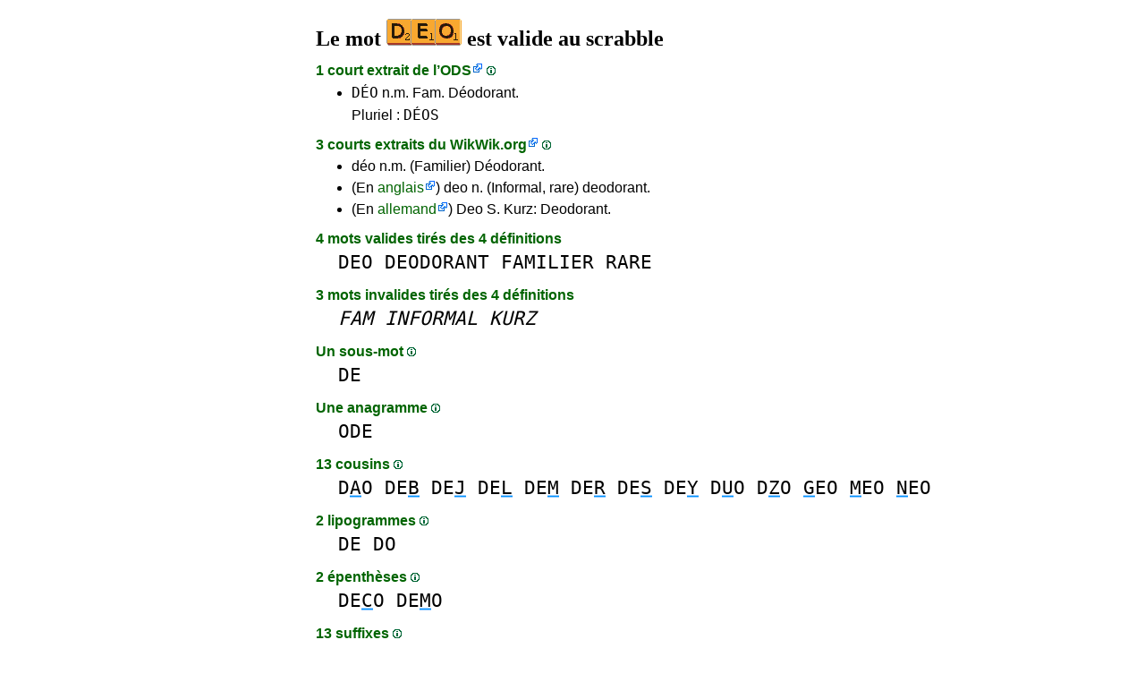

--- FILE ---
content_type: text/html
request_url: https://1mot.net/deo.htm
body_size: 5183
content:
<!DOCTYPE html><html lang=fr id=top><head><meta charset=utf-8><title>Le mot DEO est valide au scrabble</title><meta name=description content="Jouez avec le mot deo, 4 définitions, 1 anagramme, 2 préfixes, 13 suffixes, 1 sous-mot, 13 cousins, 2 lipogrammes, 2 épenthèses, 20 anagrammes+une... Le mot DEO vaut 4 points au scrabble."><meta name=viewport content="width=device-width,initial-scale=1"><meta name=referrer content=origin><link rel=canonical href=https://1Mot.net/deo><meta property=og:image content=https://ortograf.biz/og.png><style>a{font-family:"Lucida Console",monospace;color:black;text-decoration:none}a:hover{text-decoration:underline}a.ln{font-family:"Lucida Sans Unicode",sans-serif;color:darkgreen}a.li{font-family:Arial;font-variant:small-caps}a.lv{font-family:Arial;color:darkgreen}a.cp{font-family:sans-serif;color:gray;text-decoration:underline}.gr{color:gray;font-size:75%}a.bw{color:blue;text-decoration:underline}p{font-family:Arial;margin:0;line-height:125%}p.mm{font-family:"Lucida Console",monospace;margin-left:25px;font-size:133%}b{font-weight:normal;background-repeat:repeat-x;background-position:bottom;background-image:url("[data-uri]")}.hp{display:none;font-weight:normal}a.ex{font-family:Arial;padding-right:13px;color:darkgreen;background:url("[data-uri]") no-repeat top right}.az{vertical-align:top;display:inline-block;height:21px;width:32px;background:url(/p1.png)}.hi{display:inline-block;height:10px;width:10px;background:url(/p1.png) -32px 0;}.mp{vertical-align:top;display:inline-block;height:21px;width:13px;background:url(/p1.png) -42px 0}.cm{vertical-align:top;display:inline-block;height:21px;width:20px;background:url(/p1.png) -55px 0}.ms{vertical-align:top;display:inline-block;height:21px;width:13px;background:url(/p1.png) -75px 0}.ht{display:inline-block;height:18px;width:16px;background:url(/p1.png) -88px 0}.mh{vertical-align:top;display:inline-block;height:21px;width:25px;background:url(/p1.png) -104px 0}h1,h3{font-family:"Times New Roman";font-size:150%;margin:0;line-height:100%}h4,h5{font-family:Arial;margin:15px 0 4px 0;color:darkgreen}ul{font-family:"Lucida Sans Unicode",sans-serif;margin:0}li{margin:6px 0}li.no{list-style-type:none}.t1{width:100%}.ml{text-align:left;white-space:nowrap}.mc{text-align:center;white-space:nowrap}.mr{text-align:right;white-space:nowrap}div.a_f1{position:fixed;top:10px}div.a_f2{position:fixed;top:0;left:0;right:0;background:white}.a_l{padding-right:10px}.a_r{padding-left:10px}.a_t,.a_b,.a_l,.a_r{display:flex;justify-content:center;align-items:center}.a_l,.a_r{width:160px;height:610px}.a_t,.a_b{margin:5px auto;height:90px;width:728px}.a_h,.a_v{width:100%}td.a_tp{vertical-align:top;width:100%}a.ll{color:blue;font-size:75%;text-decoration:underline}</style><style id=a_im>body,.a_h,.a_v{display:none}@media all and (min-width:1328px){.a_l,.a_r{width:336px}}@media all and (min-width:1050px){.a_l{width:336px}}@media not all and (max-width:909px){.a_h{display:inline-block}}@media all and (max-width:909px){.a_v{display:inline-block}}@media all and (max-width:727px){.a_b,.a_t{height:100px;width:320px}}</style><link rel=icon href=/favicon.ico><script>window.addEventListener('load',function(){var s=document.createElement('script');s.src='/a1.js';s.async=true;document.head.appendChild(s)},false);</script></head><body><table><tr><td class=a_h><div class=a_l><div class=a_f1 id=a_il></div></div></td><td class=a_tp><div class=a_v><div class=a_f2><div class=a_t id=a_it></div><hr></div><div class=a_t></div></div><h1>Le mot <img width=84 height=30 src="[data-uri]" alt=deo> est valide au scrabble</h1><h4>1 court extrait de l’<a class=ex href="//fr.wikipedia.org/wiki/L%27Officiel_du_jeu_Scrabble">ODS</a> <a class=hi id=h1 href="javascript:hp(1)"></a><span class=hp id=a1>(ODS est l’acronyme du dictionnaire officiel du scrabble.)</span></h4><ul><li><a href=//1Mot.net/deo>DÉO</a> n.m. Fam. Déodorant.</li></ul><ul><li class=no>Pluriel : <a href=deos>DÉOS</a></li></ul><h4>3 courts extraits du <a class=ex href="//fr.wikwik.org/deo">WikWik.org</a> <a class=hi id=h2 href="javascript:hp(2)"></a><span class=hp id=a2>(WikWik est une base de données en ligne des mots définis sur les Wiktionnaires français, anglais, espagnol, italien, etc.)</span></h4><ul><li>déo n.m. (Familier) Déodorant.</li></ul><ul><li>(En <a class="ex vt" href="//en.wikwik.org/deo">anglais</a>) deo n. (Informal, rare) deodorant.</li></ul><ul><li>(En <a class="ex vt" href="//de.wikwik.org/deo">allemand</a>) Deo S. Kurz: Deodorant.</li></ul><h4>4 mots valides tirés des 4 définitions</h4><p class=mm><a href=deo>DEO</a> <a href=deodorant>DEODORANT</a> <a href=familier>FAMILIER</a> <a href=rare>RARE</a></p><h4>3 mots invalides tirés des 4 définitions</h4><p class=mm><a href=fam><i>FAM</i></a> <a href=informal><i>INFORMAL</i></a> <a href=kurz><i>KURZ</i></a></p><h4>Un sous-mot <a class=hi id=h3 href="javascript:hp(3)"></a><span class=hp id=a3>(Mot se trouvant tel quel à l'intérieur du mot.)</span></h4><p class=mm><a href=de>DE</a></p><h4>Une anagramme <a class=hi id=h5 href="javascript:hp(5)"></a><span class=hp id=a5>(Nouveau mot formé en changeant l'ordre des lettres du mot.)</span></h4><p class=mm><a href=ode>ODE</a></p><h4>13 cousins <a class=hi id=h6 href="javascript:hp(6)"></a><span class=hp id=a6>(Nouveaux mots formés en changeant une lettre dans le mot.)</span></h4><p class=mm><a href=dao>D<b>A</b>O</a> <a href=deb>DE<b>B</b></a> <a href=dej>DE<b>J</b></a> <a href=del>DE<b>L</b></a> <a href=dem>DE<b>M</b></a> <a href=der>DE<b>R</b></a> <a href=des>DE<b>S</b></a> <a href=dey>DE<b>Y</b></a> <a href=duo>D<b>U</b>O</a> <a href=dzo>D<b>Z</b>O</a> <a href=geo><b>G</b>EO</a> <a href=meo><b>M</b>EO</a> <a href=neo><b>N</b>EO</a></p><h4>2 lipogrammes <a class=hi id=h7 href="javascript:hp(7)"></a><span class=hp id=a7>(Nouveaux mots formés en enlevant une lettre du mot.)</span></h4><p class=mm><a href=de>DE</a> <a href=do>DO</a></p><h4>2 épenthèses <a class=hi id=h8 href="javascript:hp(8)"></a><span class=hp id=a8>(Nouveaux mots formés en insérant une lettre dans le mot.)</span></h4><p class=mm><a href=deco>DE<b>C</b>O</a> <a href=demo>DE<b>M</b>O</a></p><h4>13 suffixes <a class=hi id=h9 href="javascript:hp(9)"></a><span class=hp id=a9>(Nouveaux mots formés en ajoutant une ou plusieurs lettres à la fin du mot.)</span></h4><p class=mm><a href=deos>DEO<b>S</b></a> <a href=deodorant>DEO<b>DORANT</b></a> <a href=deontique>DEO<b>NTIQUE</b></a> <a href=deodorante>DEO<b>DORANTE</b></a> <a href=deodorants>DEO<b>DORANTS</b></a> <a href=deontiques>DEO<b>NTIQUES</b></a> <a href=deodorantes>DEO<b>DORANTES</b></a> <a href=deontologie>DEO<b>NTOLOGIE</b></a> <a href=deontologue>DEO<b>NTOLOGUE</b></a> <a href=deontologies>DEO<b>NTOLOGIES</b></a> <a href=deontologues>DEO<b>NTOLOGUES</b></a> <a href=deontologique>DEO<b>NTOLOGIQUE</b></a> <a href=deontologiques>DEO<b>NTOLOGIQUES</b></a></p><h4>113 fois au milieu <a class=hi id=h10 href="javascript:hp(10)"></a><span class=hp id=a10>(Nouveaux mots formés en ajoutant une ou plusieurs lettres devant et à la fin du mot.)</span></h4><p class=mm><a href=odeon><b>O</b>DEO<b>N</b></a> <a href=odeons><b>O</b>DEO<b>NS</b></a> <a href=rodeos><b>RO</b>DEO<b>S</b></a> <a href=videos><b>VI</b>DEO<b>S</b></a> <a href=videotex><b>VI</b>DEO<b>TEX</b></a> <a href=accordeon><b>ACCOR</b>DEO<b>N</b></a> <a href=ideologie><b>I</b>DEO<b>LOGIE</b></a> <a href=ideologue><b>I</b>DEO<b>LOGUE</b></a> <a href=videoblog><b>VI</b>DEO<b>BLOG</b></a> <a href=videoclip><b>VI</b>DEO<b>CLIP</b></a> <a href=videoclub><b>VI</b>DEO<b>CLUB</b></a> <a href=accordeons><b>ACCOR</b>DEO<b>NS</b></a> <a href=ideogramme><b>I</b>DEO<b>GRAMME</b></a> <a href=ideologies><b>I</b>DEO<b>LOGIES</b></a> <a href=ideologues><b>I</b>DEO<b>LOGUES</b></a> <a href=ideomoteur><b>I</b>DEO<b>MOTEUR</b></a> <a href=judeophobe><b>JU</b>DEO<b>PHOBE</b></a> <a href=videoblogs><b>VI</b>DEO<b>BLOGS</b></a> <a href=videocable><b>VI</b>DEO<b>CABLE</b></a> <a href=videoclips><b>VI</b>DEO<b>CLIPS</b></a> <a href=videoclubs><b>VI</b>DEO<b>CLUBS</b></a> <a href=videophone><b>VI</b>DEO<b>PHONE</b></a> <a href=ideogrammes><b>I</b>DEO<b>GRAMMES</b></a> <a href=ideographie><b>I</b>DEO<b>GRAPHIE</b></a> <a href=ideologique><b>I</b>DEO<b>LOGIQUE</b></a> <a href=ideomoteurs><b>I</b>DEO<b>MOTEURS</b></a> <a href=ideomotrice><b>I</b>DEO<b>MOTRICE</b></a> <a href=judeophobes><b>JU</b>DEO<b>PHOBES</b></a> <a href=judeophobie><b>JU</b>DEO<b>PHOBIE</b></a> <a href=videoblogue><b>VI</b>DEO<b>BLOGUE</b></a> <a href=videocables><b>VI</b>DEO<b>CABLES</b></a> <a href=videodisque><b>VI</b>DEO<b>DISQUE</b></a> <a href=videogramme><b>VI</b>DEO<b>GRAMME</b></a> <a href=videophones><b>VI</b>DEO<b>PHONES</b></a> <a href=videophonie><b>VI</b>DEO<b>PHONIE</b></a> <a href=videosphere><b>VI</b>DEO<b>SPHERE</b></a> <a href=videotheque><b>VI</b>DEO<b>THEQUE</b></a> <a href=ideographies><b>I</b>DEO<b>GRAPHIES</b></a> <a href=ideologiques><b>I</b>DEO<b>LOGIQUES</b></a> <a href=ideomotrices><b>I</b>DEO<b>MOTRICES</b></a> <a href=judeophobies><b>JU</b>DEO<b>PHOBIES</b></a> <a href=videoblogues><b>VI</b>DEO<b>BLOGUES</b></a> <a href=videocapsule><b>VI</b>DEO<b>CAPSULE</b></a> <a href=videodisques><b>VI</b>DEO<b>DISQUES</b></a> <a href=videogrammes><b>VI</b>DEO<b>GRAMMES</b></a> <a href=videographie><b>VI</b>DEO<b>GRAPHIE</b></a> <a href=videolecteur><b>VI</b>DEO<b>LECTEUR</b></a> <a href=videoludique><b>VI</b>DEO<b>LUDIQUE</b></a> <a href=videophonies><b>VI</b>DEO<b>PHONIES</b></a> <a href=videospheres><b>VI</b>DEO<b>SPHERES</b></a> <a class="ex ll" href=//www.ListesDeMots.net/m/d/3/motscontenantdeo.htm>+&nbsp;63&nbsp;mots</a></p><h4>2 préfixes <a class=hi id=h11 href="javascript:hp(11)"></a><span class=hp id=a11>(Nouveaux mots formés en ajoutant une ou plusieurs lettres devant le mot.)</span></h4><p class=mm><a href=rodeo><b>RO</b>DEO</a> <a href=video><b>VI</b>DEO</a></p><h4>20 anagrammes plus une <a class=hi id=h12 href="javascript:hp(12)"></a><span class=hp id=a12>(Nouveaux mots formés avec toutes les lettres du mot plus une lettre.)</span></h4><p class=mm>+C <a href=code><b>C</b>ODE</a> <a href=deco>DE<b>C</b>O</a><br>+G <a href=doge>DO<b>G</b>E</a> <a href=gode><b>G</b>ODE</a><br>+I <a href=iode><b>I</b>ODE</a><br>+L <a href=dole>DO<b>L</b>E</a><br>+M <a href=demo>DE<b>M</b>O</a> <a href=dome>DO<b>M</b>E</a> <a href=mode><b>M</b>ODE</a><br>+N <a href=onde>O<b>N</b>DE</a><br>+P <a href=dope>DO<b>P</b>E</a><br>+R <a href=dore>DO<b>R</b>E</a> <a href=rode><b>R</b>ODE</a><br>+S <a href=deos>DEO<b>S</b></a> <a href=dose>DO<b>S</b>E</a> <a href=odes>ODE<b>S</b></a> <a href=sode><b>S</b>ODE</a><br>+T <a href=dote>DO<b>T</b>E</a><br>+U <a href=doue>DO<b>U</b>E</a> <a href=oued>O<b>U</b>ED</a><br></p><h4>2 anagrammes moins une <a class=hi id=h13 href="javascript:hp(13)"></a><span class=hp id=a13>(Nouveaux mots formés avec les lettres du mot moins une lettre du mot.)</span></h4><p class=mm>-<b>E</b> <a href=do>DO</a><br>-<b>O</b> <a href=de>DE</a><br></p><h4>Pointage au scrabble</h4><ul><li>4 points.</li></ul><h4>Probabilité au scrabble <a class=hi id=h14 href="javascript:hp(14)"></a><span class=hp id=a14>(Probabilité de piocher 7 lettres au début de la partie permettant de construire le mot.)</span></h4><ul><li>Joker permis, 1 chance sur 8,18 (12,23%).</li><li>Joker interdit, 1 chance sur 18,2 (5,50%).</li></ul><h4>Autres langues</h4><ul><li>Valide : <a class=ex href=//1Parola.it/deo>italien</a> <a class=ex href=//1Wort.com/deo>allemand</a></li><li>Invalide : <a class=ex href=//1Word.ws/deo>anglais</a> <a class=ex href=//www.LasPalabras.es/deo>espagnol</a> <a class=ex href=//1Cuvant.com/deo>roumain</a></li></ul><h4>Catégorie sans mot</h4><ul><li>Aucun sous-mot DàG <a class=hi id=h4 href="javascript:hp(4)"></a><span class=hp id=a4>(Mot écrit de droite à gauche, se trouvant tel quel à l'intérieur du mot.)</span></li></ul><script>function mr(){var xm;if(window.XMLHttpRequest){xm=new XMLHttpRequest();}else{xm=new ActiveXObject("Microsoft.XMLHTTP");}xm.onreadystatechange=function(){if(xm.readyState==4){if(xm.status==200){var dt=xm.responseText.split("\n");var cx=Math.floor((Math.random()*(dt.length-1)));location.href="/"+dt[cx];}}};var n=Math.floor((Math.random()*8327));xm.open("GET","/rnd/"+n+".txt",true);xm.send();}</script><br><table class=t1><tr><td class=ml><a class=ln href="javascript:mr()"><span class=mh></span> Mot au hasard</a></td><td class=mr><a class=ln href=#top>Haut de page <span class=ht></span></a></td></tr><tr><td class=ml><a class=ln href=denutritions><span class=mp></span> Mot précédent</a></td><td class=mr><a class=ln href=deodorant>Mot suivant <span class=ms></span></a></td></tr><tr><td class=ml><a class=ex href=//ortograf.ws/cherchedebutalpha.htm><span class=cm></span> Chercher des mots</a></td><td></td></tr></table><br><script>function hp(p){document.getElementById("h"+p).style.display='none';document.getElementById("a"+p).style.display='inline'}</script><div class=a_v><hr><div class=a_b id=a_ib></div></div><hr><h4>Sites web recommandés</h4><ul><li>Visitez <a class=bw href=//fr.wikwik.org/>WikWik.org</a> - le mot <a class=ex href=//fr.wikwik.org/deo><img width=56 height=20 src="[data-uri]" alt=deo></a> est dans le WikWik, voyez tous les détails (<a class=cp style=color:blue href=//fr.wikwik.org/deo>4&nbsp;définitions</a>).</li><li>Visitez <a class=bw href=http://www.jette7.com/fr/>www.Jette7.com</a> - jouez au scrabble duplicate en ligne.</li><li>Visitez <a class=bw href=//www.listesdemots.net>www.ListesDeMots.net</a> - créez vos listes de mots personnalisées pour le scrabble.</li><li>Visitez <a class=bw href=http://fr.duplitop.com>fr.DupliTop.com</a> - entraînez-vous sérieusement au scrabble.</li></ul><hr><table><tr><td style=vertical-align:middle><img src=/o1.png alt="Ortograf Inc." height=30 width=42></td><td><span class=gr>Ce site utilise des cookies informatiques, cliquez pour en <a class=cp href=//ortograf.biz/cookiesfr.htm>savoir plus</a>. Politique <a class=cp href=//ortograf.biz/privacyfr.htm?1Mot.net>vie privée</a>.<span id=a_ip></span><br>© Ortograf Inc. Site web mis à jour le 1 janvier 2024 (v-2.2.0<span id=a_iv>z</span>). <a class=cp href=//ortograf.biz/indexfr.htm>Informations &amp; Contacts</a>.</span></td></tr></table></td><td class=a_h><div class=a_r><div class=a_f1 id=a_ir></div></div></td></tr></table><style>body{display:inline;}</style></body></html>